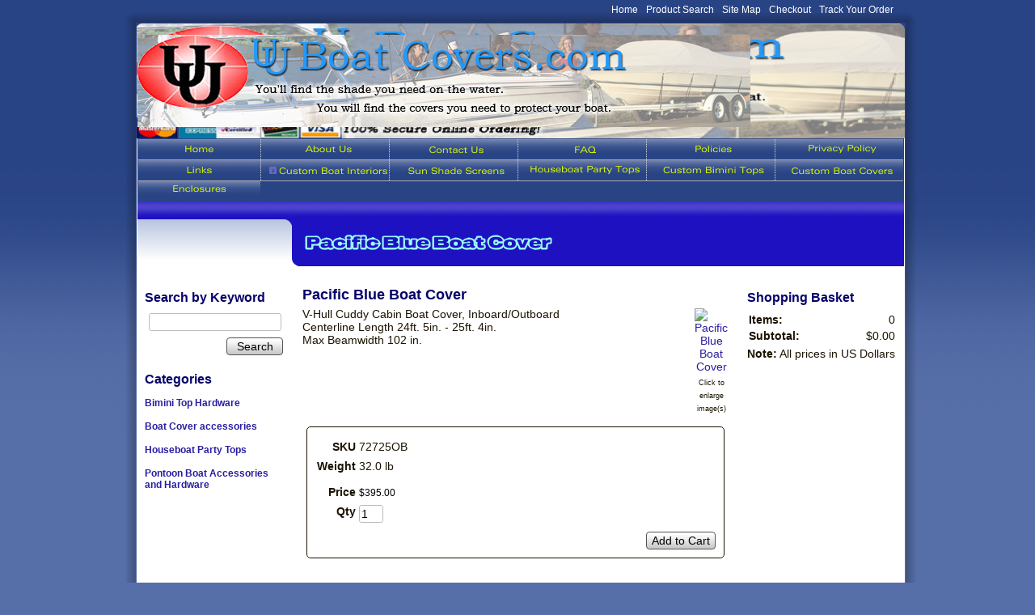

--- FILE ---
content_type: text/html; charset=utf-8
request_url: http://www.uuboatcovers.com/page/296210225
body_size: 6371
content:
<!DOCTYPE html>
<html>
<head>
<title>Semi-Custom Boat Covers</title>
<link rel="home" href="/">
<link rel="index" href="/sitemap">
<style type="text/css">
@import url('/server-css/common.css?cache=2849868597');
@import url('/server-css/border.css?cache=3800029524');
@import url('/server-css/layout.css?cache=2002406006');
@import url('/server-css/input.css?cache=2450324499');
@import url('/server-css/product.css?cache=4122649944');
@import url('/server-css/site.css?cache=2761954733');
@import url('/server-css/pageelements.css?cache=2987632861');
@import url('/server-css/preview.css?cache=4285184602');
body, table, select, textarea, input, button { font-size:14px; font-family:Arial; }
.sitenavigation { width:1px; }
.selected .autoedit .input { color:#ffffff; }
.link { font-family:Arial; font-size:12px; }
a:link, a:visited, a:hover, a:active { color:#291ea0; }
body { font-family:Arial; font-size:14px; color:#1c1301; }
.subheading { font-weight:bold; font-family:Arial; font-size:16px; color:#06036b; margin-bottom:8px; }
.button.edge.on { background-color:#efc090 !important; color:#000000 !important; }
.heading { font-weight:bold; font-family:Arial; font-size:18px; color:#06036b; }
.priceparts { color:#000000; font-family:Arial; font-size:12px; }
.addtocart td { padding:2px 2px; }
.addtocart .horizontalrule { background-color:#CCC; }
.addtocart .record { width:100%; }
.addtocart .record .fieldlabel { vertical-align:top; }
.addtocart .record .fieldvalue { vertical-align:baseline; }
.addtocart .record .fieldvalue .panel { white-space:normal; }
.addtocart .record .label { font-weight:bold; }
#center .pageproduct .addtocart { border:1px solid #1c1301; border-radius:5px; -moz-border-radius:5px; -webkit-border-radius:5px; }
.pageproduct { position:relative; }
.pageproduct .headingcontainer { margin-bottom:5px; }
.pageproduct .latch { color:#d76e03; }
.pageproduct .priceparts.slash { margin-right:5px; }
.pageproduct .subheading { margin-top:15px; }
.product-border { border-radius:5px; -moz-border-radius:5px; -webkit-border-radius:5px; padding:10px; margin:5px; }
.product-byline { margin-bottom:5px; }
.product-gap { margin-top:15px; }
.product-pricelist td { width:50%; }
.product-specifications td { width:50%; }
.product-tag { position:relative; right:-10px; padding:3px; }
.product-viewer { float:right; margin-left:10px; width:1px; }
#left .product-viewer, #right .product-viewer { float:none; width:100%; margin:0px auto; }
.product-description ul { list-style-type:disc; }
.pageproduct .addtocartbuttons { text-align:right; }
.pageproduct .product-reviewlist > .border { border:1px solid #1c1301; border-radius:5px; -moz-border-radius:5px; -webkit-border-radius:5px; }
body { margin:0px; padding:0px 10px; background-image:url(/boston/backgroundgradient.img?color=294485&text=1c1301&accent=1d11c1&compliment=d76e03&navigation=d7f707&heading=06036b&title=9cfcf8&logo=ffffff&link=291ea0&picture.image.colorize.color=294485&cache=1760529163023); background-repeat:repeat-x; background-color:#576fa9; }
.bodycontainer { margin:0px auto; border-collapse:separate; width:950px; border-width:0px; border-spacing:0px; }
body > .imagebordercontainer { margin:0px auto; width:970px; }
body.ie.v7 .bodycontainer { border-collapse:collapse; }
.border { background-color:transparent; border:0px; }
.border > .content { padding:7px; }
.border > .title { background:url(/boston/borderTitleBackground.img?color=294485&text=1c1301&accent=1d11c1&compliment=d76e03&navigation=d7f707&heading=06036b&title=9cfcf8&logo=ffffff&link=291ea0&state=noncenter&cache=1760529163023) #14295d; border-radius:5px; -moz-border-radius:5px; -webkit-border-radius:5px; padding:7px; background-repeat:repeat-x; }
.bottomcontainer td { background-color:#fff; padding:20px 0px; }
.boundary td { padding:0px; }
.breadcrumbs .delimiter { color:#b9c5e0; padding:0px 6px; font-size:8px; }
.breadcrumbs .link { color:#b9c5e0; font-size:10px; }
.breadcrumbrow { height:22px; background-image:url(/boston/breadcrumbGradient.img?color=294485&text=1c1301&accent=1d11c1&compliment=d76e03&navigation=d7f707&heading=06036b&title=9cfcf8&logo=ffffff&link=291ea0&picture.image.colorize.color=1d11c1&stage.color=1d11c1&cache=1760529163023); background-repeat:repeat-x; background-color:#1d11c1; }
.breadcrumbrow td { padding-left:12px; vertical-align:middle; }
.dottedlinecontainer .gap { height:1px; }
.dottedlinecontainer td { background-color:#fff; padding:0px 20px; }
.horizontalrule { background:url(/boston/images/horizontalrule.png) repeat-x; }
.imageborder td.top { vertical-align:middle; }
.imageborder .top img { padding-left:7px; }
.logocontainer { background-image:url(/boston/logoonly.img?color=294485&text=1c1301&accent=1d11c1&compliment=d76e03&navigation=d7f707&heading=06036b&title=9cfcf8&logo=ffffff&link=291ea0&logo.image.url=%2Ffiles%2F2803516%2Fuploaded%2Flogo2.jpg&state=imageonly&company.font=Quinta&company.font.size=24&company.fill.color=ffffff&logo.image.mask.apply=false&logo.width=949&border.width=949&width=950&cache=1760529163023); background-repeat:no-repeat; vertical-align:middle; background-size:100%; }
.logorow { height:142px; }
.maincontainer > td { padding:20px 0px; background-color:#fff; vertical-align:top; }
.margin { padding:5px; }
.navigation.popup { background-image:url(/boston/breadcrumbGradient.img?color=294485&text=1c1301&accent=1d11c1&compliment=d76e03&navigation=d7f707&heading=06036b&title=9cfcf8&logo=ffffff&link=291ea0&picture.image.colorize.color=1d11c1&stage.color=1d11c1&cache=1760529163023); background-repeat:repeat-x; background-color:#1d11c1; border:1px solid #333333; text-align:left; width:152.0px; }
.navigation.shouldhilite .menuitem .action:hover, .navigation.shouldhilite .menuitem.hilite > .menulabel > .action { background-color:#d76e03; color:#294485; }
.menuitem .action { color:#fff; }
.navigationrow img { vertical-align:middle; }
.noheight { height:0px; }
.pageimage { padding-right:2px; }
.pageimagecontainer { text-align:right; }
.pagetitlecontainer { background-image:url(/boston/titleCorner.img?color=294485&text=1c1301&accent=1d11c1&compliment=d76e03&navigation=d7f707&heading=06036b&title=9cfcf8&logo=ffffff&link=291ea0&picture.image.colorize.color=1d11c1&cache=1760529163023); background-position:bottom left; background-repeat:no-repeat; background-color:#1d11c1; vertical-align:middle; padding:0px 16px; }
.siteelements { text-align:right; height:6px; padding:3px 10px 0; }
.siteelements .link { color:#FFF; margin-left:10px; }
.sitenavigation { width:100%; background-color:#294485; }
.sitenavigation .item { width:16.0%; text-align:center; }
.sitenavigation .separator { width:1px; }
.sitenavigation td { vertical-align:baseline; }
.sitenavigation tr { background-image:url(/boston/menugradient.img?color=294485&text=1c1301&accent=1d11c1&compliment=d76e03&navigation=d7f707&heading=06036b&title=9cfcf8&logo=ffffff&link=291ea0&picture.image.colorize.color=294485&cache=1760529163023); background-repeat:repeat-x; height:25px; border-bottom:#aaa 1px solid; }
.sitenavigation tr.last { border-bottom:none; }
.titlerow { height:58px; }
.welcomecontainer { background-color:#fff; background-image:url(/boston/welcomeCorner.img?color=294485&text=1c1301&accent=1d11c1&compliment=d76e03&navigation=d7f707&heading=06036b&title=9cfcf8&logo=ffffff&link=291ea0&picture.image.colorize.color=1d11c1&cache=1760529163023); background-position:top right; background-repeat:no-repeat; vertical-align:middle; text-align:center; }
.welcomecontainer .link { color:#1d11c1; }
.whiteleft { border-left:#fff 1px solid; }
.whiteright { border-right:#fff 1px solid; }
#center { margin:0px 8px; }
#left .border { background-color:#c6d0e6; padding:5px; border-radius:0px 7px 7px 0px; -moz-border-radius:0px 7px 7px 0px; -webkit-border-radius:0px 7px 7px 0px; }
#right .border { background-color:#c6d0e6; padding:5px; border-radius:7px 0px 0px 7px; -moz-border-radius:7px 0px 0px 7px; -webkit-border-radius:7px 0px 0px 7px; }
</style>
<link rel="stylesheet" type="text/css" href="/account/css/lightbox.css?cache=1351014736000">
<script type="text/javascript" src="/server/js/prototype.js?cache=1470679646000"></script>
<script type="text/javascript" src="/server/js/effects.js?cache=1470679646000"></script>
<script type="text/javascript" src="/server/js/server.js?cache=1470679646000"></script>
<script type="text/javascript" src="/server/js/bounds.js?cache=1470679646000"></script>
<script type="text/javascript" src="/server/js/tip.js?cache=1517805348000"></script>
<script type="text/javascript" src="/server/js/touch.js?cache=1470679646000"></script>
<script type="text/javascript" src="/account/js/site.js?cache=1470679636000"></script>
<script type="text/javascript" src="/account/js/stats.js?cache=1351014736000"></script>
<script type="text/javascript" src="/server/js/form.js?cache=1470679646000"></script>
<script type="text/javascript" src="/account/js/lightbox/scriptaculous.js?load=effects,builder?cache=1768726810154"></script>
<script type="text/javascript" src="/account/js/lightbox/lightbox.js?cache=1351014736000"></script>
<script type="text/javascript" src="/account/js/productprice.js?cache=1517805344000"></script>
<script type="text/javascript" src="/server/js/table.js?cache=1470679646000"></script>
<script type="text/javascript" src="/server/js/action.js?cache=1470679646000"></script>
<script type="text/javascript">
Event.observe(document, 'dom:loaded', function()
{
try
{
	new Record('record_1', {});
	new Action().click('searchsmall_4920').when(Event.KEY_RETURN).isPressed().and('searchwords_4920').hasFocus();
	document.fire('behavior:change');
	fixWebkit();
}
catch(e)
{
	try
	{
		if(console) console.log(e);
	}
	catch(ee)
	{
	;
	}
}
});
</script>

</head>
<body class="html w3c chrome webkit mac">
<div style="position:absolute; z-index:10; display:none">
<script>recordStats(2803516);</script>
</div>



<div class="bodycontainer" style="height:15px;"><div class="siteelements" id="siteelements">
<a class="link" href="/">Home</a><span class="delimiter"></span><a class="link" href="/search">Product Search</a><span class="delimiter"></span><a class="link" href="/sitemap">Site Map</a><span class="delimiter"></span><a class="link" href="/cart">Checkout</a><span class="delimiter"></span><a class="link" href="/tracking">Track Your Order</a></div>
</div>
<div class="imagebordercontainer"><table class="imageborder">
<tr class="boundary">
<td class="topleft"><img src="/boston/shadow.img?color=294485&text=1c1301&accent=1d11c1&compliment=d76e03&navigation=d7f707&heading=06036b&title=9cfcf8&logo=ffffff&link=291ea0&state=topleft&title.font=Arial&title.font.size=18&cache=1760529163023"></td>
<td class="top" style="background-image:url(/boston/shadow.img?color=294485&amp;text=1c1301&amp;accent=1d11c1&amp;compliment=d76e03&amp;navigation=d7f707&amp;heading=06036b&amp;title=9cfcf8&amp;logo=ffffff&amp;link=291ea0&amp;state=top&amp;title.font=Arial&amp;title.font.size=18&amp;cache=1760529163023);"></td>
<td class="topright"><img src="/boston/shadow.img?color=294485&text=1c1301&accent=1d11c1&compliment=d76e03&navigation=d7f707&heading=06036b&title=9cfcf8&logo=ffffff&link=291ea0&state=topright&title.font=Arial&title.font.size=18&cache=1760529163023"></td>
</tr>
<tr>
<td class="left" style="background-image:url(/boston/shadow.img?color=294485&amp;text=1c1301&amp;accent=1d11c1&amp;compliment=d76e03&amp;navigation=d7f707&amp;heading=06036b&amp;title=9cfcf8&amp;logo=ffffff&amp;link=291ea0&amp;state=left&amp;title.font=Arial&amp;title.font.size=18&amp;cache=1760529163023);"></td>
<td class="center content" style="background-image:url(/boston/shadow.img?color=294485&amp;text=1c1301&amp;accent=1d11c1&amp;compliment=d76e03&amp;navigation=d7f707&amp;heading=06036b&amp;title=9cfcf8&amp;logo=ffffff&amp;link=291ea0&amp;state=center&amp;title.font=Arial&amp;title.font.size=18&amp;cache=1760529163023);">
	<table class="bodycontainer" cellspacing="0">
		<tr class="logorow">
			<td colspan="3" class="logocontainer">
						<div class="logo">
<img src="/files/2803516/uploaded/logo.jpg"/></div>
						</td>
		</tr>
		<tr class="navigationrow">
			<td colspan="3" class="whiteleft whiteright"><table class="sitenavigation" align="center">
<tr class="first">
<td class="item first"><a class="link" href="/" id="navigationhandle1"><img class="dynamicimage" alt="Home" src="/boston/tabitem.img?color=294485&amp;text=1c1301&amp;accent=1d11c1&amp;compliment=d76e03&amp;navigation=d7f707&amp;heading=06036b&amp;title=9cfcf8&amp;logo=ffffff&amp;link=291ea0&amp;arrow.image.colorize.color=6d65c6&amp;label.text=Home&amp;context.state=ndd&amp;font=ZurichExtended&amp;fontsize=11&amp;cache=1760529163023"></a><div class="menuitem top" id="navigation1">
</div>
</td>
<td class="separator"><img class="dynamicimage" src="/boston/menuDelimiter.img?color=294485&amp;text=1c1301&amp;accent=1d11c1&amp;compliment=d76e03&amp;navigation=d7f707&amp;heading=06036b&amp;title=9cfcf8&amp;logo=ffffff&amp;link=291ea0&amp;cache=1760529163023"></td>
<td class="item"><a class="link" href="/about" id="navigationhandle2"><img class="dynamicimage" alt="About Us" src="/boston/tabitem.img?color=294485&amp;text=1c1301&amp;accent=1d11c1&amp;compliment=d76e03&amp;navigation=d7f707&amp;heading=06036b&amp;title=9cfcf8&amp;logo=ffffff&amp;link=291ea0&amp;arrow.image.colorize.color=6d65c6&amp;label.text=About+Us&amp;context.state=ddd&amp;font=ZurichExtended&amp;fontsize=11&amp;cache=1760529163023"></a><div class="menuitem top" id="navigation2">
</div>
</td>
<td class="separator"><img class="dynamicimage" src="/boston/menuDelimiter.img?color=294485&amp;text=1c1301&amp;accent=1d11c1&amp;compliment=d76e03&amp;navigation=d7f707&amp;heading=06036b&amp;title=9cfcf8&amp;logo=ffffff&amp;link=291ea0&amp;cache=1760529163023"></td>
<td class="item"><a class="link" href="/page/188" id="navigationhandle3"><img class="dynamicimage" alt="Contact Us" src="/boston/tabitem.img?color=294485&amp;text=1c1301&amp;accent=1d11c1&amp;compliment=d76e03&amp;navigation=d7f707&amp;heading=06036b&amp;title=9cfcf8&amp;logo=ffffff&amp;link=291ea0&amp;arrow.image.colorize.color=6d65c6&amp;label.text=Contact+Us&amp;context.state=ddd&amp;font=ZurichExtended&amp;fontsize=11&amp;cache=1760529163023"></a><div class="menuitem top" id="navigation3">
</div>
</td>
<td class="separator"><img class="dynamicimage" src="/boston/menuDelimiter.img?color=294485&amp;text=1c1301&amp;accent=1d11c1&amp;compliment=d76e03&amp;navigation=d7f707&amp;heading=06036b&amp;title=9cfcf8&amp;logo=ffffff&amp;link=291ea0&amp;cache=1760529163023"></td>
<td class="item"><a class="link" href="/faq" id="navigationhandle4"><img class="dynamicimage" alt="FAQ" src="/boston/tabitem.img?color=294485&amp;text=1c1301&amp;accent=1d11c1&amp;compliment=d76e03&amp;navigation=d7f707&amp;heading=06036b&amp;title=9cfcf8&amp;logo=ffffff&amp;link=291ea0&amp;arrow.image.colorize.color=6d65c6&amp;label.text=FAQ&amp;context.state=ddd&amp;font=ZurichExtended&amp;fontsize=11&amp;cache=1760529163023"></a><div class="menuitem top" id="navigation4">
</div>
</td>
<td class="separator"><img class="dynamicimage" src="/boston/menuDelimiter.img?color=294485&amp;text=1c1301&amp;accent=1d11c1&amp;compliment=d76e03&amp;navigation=d7f707&amp;heading=06036b&amp;title=9cfcf8&amp;logo=ffffff&amp;link=291ea0&amp;cache=1760529163023"></td>
<td class="item"><a class="link" href="/policies" id="navigationhandle5"><img class="dynamicimage" alt="Policies" src="/boston/tabitem.img?color=294485&amp;text=1c1301&amp;accent=1d11c1&amp;compliment=d76e03&amp;navigation=d7f707&amp;heading=06036b&amp;title=9cfcf8&amp;logo=ffffff&amp;link=291ea0&amp;arrow.image.colorize.color=6d65c6&amp;label.text=Policies&amp;context.state=ddd&amp;font=ZurichExtended&amp;fontsize=11&amp;cache=1760529163023"></a><div class="menuitem top" id="navigation5">
</div>
</td>
<td class="separator"><img class="dynamicimage" src="/boston/menuDelimiter.img?color=294485&amp;text=1c1301&amp;accent=1d11c1&amp;compliment=d76e03&amp;navigation=d7f707&amp;heading=06036b&amp;title=9cfcf8&amp;logo=ffffff&amp;link=291ea0&amp;cache=1760529163023"></td>
<td class="item last"><a class="link" href="/privacy" id="navigationhandle6"><img class="dynamicimage" alt="Privacy Policy" src="/boston/tabitem.img?color=294485&amp;text=1c1301&amp;accent=1d11c1&amp;compliment=d76e03&amp;navigation=d7f707&amp;heading=06036b&amp;title=9cfcf8&amp;logo=ffffff&amp;link=291ea0&amp;arrow.image.colorize.color=6d65c6&amp;label.text=Privacy+Policy&amp;context.state=ddn&amp;font=ZurichExtended&amp;fontsize=11&amp;cache=1760529163023"></a><div class="menuitem top" id="navigation6">
</div>
</td>
</tr>
<tr>
<td class="item first"><a class="link" href="/links" id="navigationhandle7"><img class="dynamicimage" alt="Links" src="/boston/tabitem.img?color=294485&amp;text=1c1301&amp;accent=1d11c1&amp;compliment=d76e03&amp;navigation=d7f707&amp;heading=06036b&amp;title=9cfcf8&amp;logo=ffffff&amp;link=291ea0&amp;arrow.image.colorize.color=6d65c6&amp;label.text=Links&amp;context.state=ndu&amp;font=ZurichExtended&amp;fontsize=11&amp;cache=1760529163023"></a><div class="menuitem top" id="navigation7">
</div>
</td>
<td class="separator"><img class="dynamicimage" src="/boston/menuDelimiter.img?color=294485&amp;text=1c1301&amp;accent=1d11c1&amp;compliment=d76e03&amp;navigation=d7f707&amp;heading=06036b&amp;title=9cfcf8&amp;logo=ffffff&amp;link=291ea0&amp;cache=1760529163023"></td>
<td class="selected item parent"><a class="link" href="/taylor-made-boat-covers" id="navigationhandle8"><img class="dynamicimage" alt="Custom Boat Interiors" src="/boston/tabitem.img?color=294485&amp;text=1c1301&amp;accent=1d11c1&amp;compliment=d76e03&amp;navigation=d7f707&amp;heading=06036b&amp;title=9cfcf8&amp;logo=ffffff&amp;link=291ea0&amp;arrow.image.colorize.color=6d65c6&amp;label.text=Custom+Boat+Interiors&amp;state=selected&amp;context.state=dud&amp;font=ZurichExtended&amp;fontsize=11&amp;cache=1760529163023"></a><div class="menuitem top" id="navigation8">
</div>
</td>
<td class="separator"><img class="dynamicimage" src="/boston/menuDelimiter.img?color=294485&amp;text=1c1301&amp;accent=1d11c1&amp;compliment=d76e03&amp;navigation=d7f707&amp;heading=06036b&amp;title=9cfcf8&amp;logo=ffffff&amp;link=291ea0&amp;cache=1760529163023"></td>
<td class="item"><a class="link" href="/page/416665588" id="navigationhandle9"><img class="dynamicimage" alt="Sun Shade Screens" src="/boston/tabitem.img?color=294485&amp;text=1c1301&amp;accent=1d11c1&amp;compliment=d76e03&amp;navigation=d7f707&amp;heading=06036b&amp;title=9cfcf8&amp;logo=ffffff&amp;link=291ea0&amp;arrow.image.colorize.color=6d65c6&amp;label.text=Sun+Shade+Screens&amp;context.state=udd&amp;font=ZurichExtended&amp;fontsize=11&amp;cache=1760529163023"></a><div class="menuitem top" id="navigation9">
</div>
</td>
<td class="separator"><img class="dynamicimage" src="/boston/menuDelimiter.img?color=294485&amp;text=1c1301&amp;accent=1d11c1&amp;compliment=d76e03&amp;navigation=d7f707&amp;heading=06036b&amp;title=9cfcf8&amp;logo=ffffff&amp;link=291ea0&amp;cache=1760529163023"></td>
<td class="item parent"><a class="link" href="/houseboat-party-tops" id="navigationhandle10"><img class="dynamicimage" alt="Houseboat Party Tops" src="/boston/tabitem.img?color=294485&amp;text=1c1301&amp;accent=1d11c1&amp;compliment=d76e03&amp;navigation=d7f707&amp;heading=06036b&amp;title=9cfcf8&amp;logo=ffffff&amp;link=291ea0&amp;arrow.image.colorize.color=6d65c6&amp;label.text=Houseboat+Party+Tops&amp;context.state=ddd&amp;font=ZurichExtended&amp;fontsize=11&amp;cache=1760529163023"></a><div class="menuitem top" id="navigation10">
</div>
</td>
<td class="separator"><img class="dynamicimage" src="/boston/menuDelimiter.img?color=294485&amp;text=1c1301&amp;accent=1d11c1&amp;compliment=d76e03&amp;navigation=d7f707&amp;heading=06036b&amp;title=9cfcf8&amp;logo=ffffff&amp;link=291ea0&amp;cache=1760529163023"></td>
<td class="item"><a class="link" href="/custom-fit-bimini-top-and-frame" id="navigationhandle11"><img class="dynamicimage" alt="Custom Bimini Tops" src="/boston/tabitem.img?color=294485&amp;text=1c1301&amp;accent=1d11c1&amp;compliment=d76e03&amp;navigation=d7f707&amp;heading=06036b&amp;title=9cfcf8&amp;logo=ffffff&amp;link=291ea0&amp;arrow.image.colorize.color=6d65c6&amp;label.text=Custom+Bimini+Tops&amp;context.state=ddd&amp;font=ZurichExtended&amp;fontsize=11&amp;cache=1760529163023"></a><div class="menuitem top" id="navigation11">
</div>
</td>
<td class="separator"><img class="dynamicimage" src="/boston/menuDelimiter.img?color=294485&amp;text=1c1301&amp;accent=1d11c1&amp;compliment=d76e03&amp;navigation=d7f707&amp;heading=06036b&amp;title=9cfcf8&amp;logo=ffffff&amp;link=291ea0&amp;cache=1760529163023"></td>
<td class="item last"><a class="link" href="/custom-fit-boat-covers" id="navigationhandle12"><img class="dynamicimage" alt="Custom Boat Covers" src="/boston/tabitem.img?color=294485&amp;text=1c1301&amp;accent=1d11c1&amp;compliment=d76e03&amp;navigation=d7f707&amp;heading=06036b&amp;title=9cfcf8&amp;logo=ffffff&amp;link=291ea0&amp;arrow.image.colorize.color=6d65c6&amp;label.text=Custom+Boat+Covers&amp;context.state=ddn&amp;font=ZurichExtended&amp;fontsize=11&amp;cache=1760529163023"></a><div class="menuitem top" id="navigation12">
</div>
</td>
</tr>
<tr class="last">
<td class="item first last"><a class="link" href="/page/469775638" id="navigationhandle13"><img class="dynamicimage" alt="Enclosures" src="/boston/tabitem.img?color=294485&amp;text=1c1301&amp;accent=1d11c1&amp;compliment=d76e03&amp;navigation=d7f707&amp;heading=06036b&amp;title=9cfcf8&amp;logo=ffffff&amp;link=291ea0&amp;arrow.image.colorize.color=6d65c6&amp;label.text=Enclosures&amp;context.state=ndn&amp;font=ZurichExtended&amp;fontsize=11&amp;cache=1760529163023"></a><div class="menuitem top" id="navigation13">
</div>
</td>
</tr>
</table>
</td>
		</tr>
		<tr class="breadcrumbrow">
			<td colspan="2" class="whiteleft"></td>
			<td rowspan="2" class="pageimagecontainer whiteright"></td>
		</tr>
		<tr class="titlerow">
			<td class="welcomecontainer whiteleft leftwidth"></td>
			<td class="pagetitlecontainer"><img class="pagetitle" alt="Pacific Blue Boat Cover" id="pagetitle" src="/boston/pagetitle.img?color=294485&amp;text=1c1301&amp;accent=1d11c1&amp;compliment=d76e03&amp;navigation=d7f707&amp;heading=06036b&amp;title=9cfcf8&amp;logo=ffffff&amp;link=291ea0&amp;title.text=Pacific+Blue+Boat+Cover&amp;font=Quinta&amp;fontsize=18&amp;fontcolor=9cfcf8&amp;title.width.max=510&amp;title.height.max=38&amp;title.fill.color=1d11c1&amp;stroke.stroke.color=9cfcf8&amp;stage.color=1d11c1&amp;cache=1760529163023"></td>
		</tr>
		<tr class="maincontainer">
			<td style="width:188px;"><div class="areapanel" id="left"><div class="space margin"><div class="space pagebackground" id="pageelement_pagebackground_0">
<div class="space margin"><div class="space pagesearch" id="pageelement_4920">
<div  class="space pagesearch" id="pageelement_4920"><h2 class="subheading">Search by Keyword</h2>
<form class="search form" method="get" action="/search" name="pagesearch_4920" id="pagesearch_4920">
<table>
<tr>
<td style="padding:2px 5px"><span class="textfieldborder" style="width:100%;"><span class="bounds"><input class="input textfield" name="searchwords" id="searchwords_4920" maxlength="100" placeholder="" type="text"></span><br></span>
</td>
</tr>
<tr>
<td class="buttoncell"><button class="input button left right edge standard" name="searchsmall_4920" id="searchsmall_4920" value="Search" type="submit" style="margin:5px 0px;"><div class="content">Search</div></button></td>
</tr>
</table>
</form>
</div></div>
<div  class="space pagepagelist" id="pageelement_332062415"><h2 class="subheading">Categories</h2>
<div class="list-stack" id="list_332062415">
<table>
<tr class="row first" id="element_332062415_item_217716203" previewid="element_332062415_item_217716203">
<td class="cell list-content"><a class="name list-name link" href="/bimini-top-accessories">Bimini Top Hardware</a></td>
</tr>
<tr class="row odd" id="element_332062415_item_217720209" previewid="element_332062415_item_217720209">
<td class="cell list-content"><a class="name list-name link" href="/boat-cover-accessories">Boat Cover accessories</a></td>
</tr>
<tr class="row" id="element_332062415_item_218052207" previewid="element_332062415_item_218052207">
<td class="cell list-content"><a class="name list-name link" href="/houseboat-party-tops">Houseboat Party Tops</a></td>
</tr>
<tr class="row last odd" id="element_332062415_item_264024203" previewid="element_332062415_item_264024203">
<td class="cell list-content"><a class="name list-name link" href="/pontoon-boat-accessories">Pontoon Boat Accessories and Hardware</a></td>
</tr>
</table>
</div>
</div></div>
</div>
</div>
</div>
</td>
			<td style="width:542px;"><div class="areapanel" id="center"><div class="space margin"><div  class="space pageproduct" id="pageelement_483248441">
		<div class="headingcontainer"><h1 class="product-title heading">Pacific Blue Boat Cover</h1></div>
<table class="product-viewer">
<tr valign="top">
<tr>
<td style="text-align:center;">
<a class="lightbox" href="/files/2803516/uploaded/Blue Swatch.jpg" rel="lightbox[501084581]" title="Pacific Blue Boat Cover" id="product_501084581_view"><img class="image dynamicimage" id="product_501084581_lightbox" alt="Pacific Blue Boat Cover" title="Pacific Blue Boat Cover" src="/account/images/image.img?color=294485&amp;text=1c1301&amp;accent=1d11c1&amp;compliment=d76e03&amp;navigation=d7f707&amp;heading=06036b&amp;title=9cfcf8&amp;logo=ffffff&amp;link=291ea0&amp;picture.image.url=%2Ffiles%2F2803516%2Fuploaded%2FBlue+Swatch.jpg&amp;picture.width.max=216&amp;picture.image.mask.apply=false&amp;stage.width.max=542&amp;cache=1760529163023"></a></td>
</tr>
</tr>
<tr>
<td style="text-align:center;">
<span class="text" style="padding-top:2px; font-size:9px;">Click to enlarge image(s)</span>
</td>
</tr>
</table>
<span class="product-description product-gap text">V-Hull Cuddy Cabin Boat Cover, Inboard/Outboard<br />
Centerline Length 24ft. 5in. - 25ft. 4in.<br />
Max Beamwidth 102 in.</span>
<div style="clear:both"></div>
				<form class="product-border product-gap addtocart" method="post" action="">
<div class="panel"><table class="record" id="record_1" style="visibility:hidden; position:absolute;">
<tr>
<td class="fields">
<div class="field">
<table>
<tr>
<td class="fieldlabel left" style="width:100%;">
SKU</td>
<td class="left fieldvalue full" style="white-space:nowrap;">
72725OB</td>
</tr>
</table>
</div>
<div class="field">
<table>
<tr>
<td class="fieldlabel left" style="width:100%;">
Weight</td>
<td class="left fieldvalue full" style="white-space:nowrap;">
32.0 lb</td>
</tr>
</table>
</div>
<div class="field">
<table>
<tr>
<td class="fieldlabel left" style="width:100%;">
</td>
<td class="left fieldvalue full" style="white-space:nowrap;">
</td>
</tr>
</table>
</div>
<div class="field">
<table>
<tr>
<td class="fieldlabel left" style="width:100%;">
Price</td>
<td class="left fieldvalue full" style="white-space:nowrap;">
<span class="priceparts"><span class="currency">$</span><span class="whole">395</span><span class="decimal-separator">.</span><span class="decimal">00</span></span></td>
</tr>
</table>
</div>
<div class="field">
<table>
<tr>
<td class="fieldlabel left" style="width:100%;">
Qty</td>
<td class="left fieldvalue full" style="white-space:nowrap;">
<span class="textfieldborder" style="width:28px;"><span class="bounds"><input class="input quantity_field textfield" name="quantity_501084581" id="quantity_501084581" value="1" type="text"></span><br></span>
</td>
</tr>
</table>
</div>
</td>
</tr>
</table>
<div class="addtocartbuttons panel" style="margin-top:5px;"><button class="input button left right edge standard" name="addToCart_501084581" id="addToCart_501084581" value="Add to Cart" type="submit"><div class="content">Add to Cart</div></button></div>
</div>
</form>
</div>
</div>
</div>
</td>
			<td style="width:200px;"><div class="areapanel" id="right"><div class="space margin"><div class="space pagebackground" id="pageelement_pagebackground_0">
<div class="space margin"><div  class="pagecart small" id="pageelement_518"><h2 class="subheading">Shopping Basket</h2>
<table><tr>
<td class="name">Items:</td>
<td class="value">0</td>
</tr>
<tr>
<td class="name">Subtotal:</td>
<td class="value">$0.00</td>
</tr>
<tr>
<td colspan=2 class="links"></td>
</tr>
</table>
</div><div  class="space pagepricesetnotice" id="pageelement_1182">
<span>Note:</span> All prices in US Dollars</div>
</div>
</div>
</div>
</div>
</td>
		</tr>
		<tr class="dottedlinecontainer">
			<td colspan="3"><div class="horizontalrule">
<div class="line" class="line"></div>
</div>
</td>
		</tr>
		<tr class="bottomcontainer">
			<td />
			<td><div class="areapanel" id="bottom"><div class="space margin"><div class="space pagebackground" id="pageelement_pagebackground_0">
<div class="space margin"><div class="space pagetext" id="pageelement_521076415">
<div class="panel"><center>
	<a href="http://uuboatcovers.com/home">Sunbrella Boat Covers</a> &middot; <a href="http://www.uuboatcovers.com/products">All Products</a> &middot; <a href="http://www.uuboatcovers.com/taylor-made-boat-covers">Custom Boat Covers</a><br>
	<a href="http://uuboatcovers.com/page/217720209">Bimini Top Hardware</a> &middot; <a href="http://uuboatcovers.com/page/218052207">Pontoon Bimini Tops</a> &middot; <a href="http://www.uuboatcovers.com/about">About Us</a> &middot; <a href="http://www.uuboatcovers.com/contact">Contact Us</a><br>
	<a href="http://www.uuboatcovers.com/faq">FAQ</a> &middot; <a href="http://www.uuboatcovers.com/policies">Policies</a> &middot; <a href="http://www.uuboatcovers.com/privacy">Privacy Policy</a> &middot; <a href="http://www.uuboatcovers.com/links">Links</a>
	<center>
	</center>
</center>
</div>
</div>
<div class="space pagetext" id="pageelement_332096415">
<div class="panel"><center>
	<img height="45" src="/files/2803516/uploaded/cards01_alllogos.png" width="375"></center>
</div>
</div>
<div class="space pagetext" id="pageelement_1184">
<div class="panel"><center>
	Copyright &copy; Universal Upholstery Fort Mohave, Arizona<br>
	<a href="mailto:Contact@uuboatcovers.com">Contact@uuboatcovers.com</a></center>
</div>
</div>
</div>
</div>
</div>
</div>
</td>
			<td />
		</tr>
	</table>
</td>
<td class="right" style="background-image:url(/boston/shadow.img?color=294485&amp;text=1c1301&amp;accent=1d11c1&amp;compliment=d76e03&amp;navigation=d7f707&amp;heading=06036b&amp;title=9cfcf8&amp;logo=ffffff&amp;link=291ea0&amp;state=right&amp;title.font=Arial&amp;title.font.size=18&amp;cache=1760529163023);"></td>
</tr>
<tr class="boundary">
<td class="bottomleft"><img src="/boston/shadow.img?color=294485&text=1c1301&accent=1d11c1&compliment=d76e03&navigation=d7f707&heading=06036b&title=9cfcf8&logo=ffffff&link=291ea0&state=bottomleft&title.font=Arial&title.font.size=18&cache=1760529163023"></td>
<td class="bottom" style="background-image:url(/boston/shadow.img?color=294485&amp;text=1c1301&amp;accent=1d11c1&amp;compliment=d76e03&amp;navigation=d7f707&amp;heading=06036b&amp;title=9cfcf8&amp;logo=ffffff&amp;link=291ea0&amp;state=bottom&amp;title.font=Arial&amp;title.font.size=18&amp;cache=1760529163023);"></td>
<td class="bottomright"><img src="/boston/shadow.img?color=294485&text=1c1301&accent=1d11c1&compliment=d76e03&navigation=d7f707&heading=06036b&title=9cfcf8&logo=ffffff&link=291ea0&state=bottomright&title.font=Arial&title.font.size=18&cache=1760529163023"></td>
</tr>
</table>
</div>

</body>
</html>
